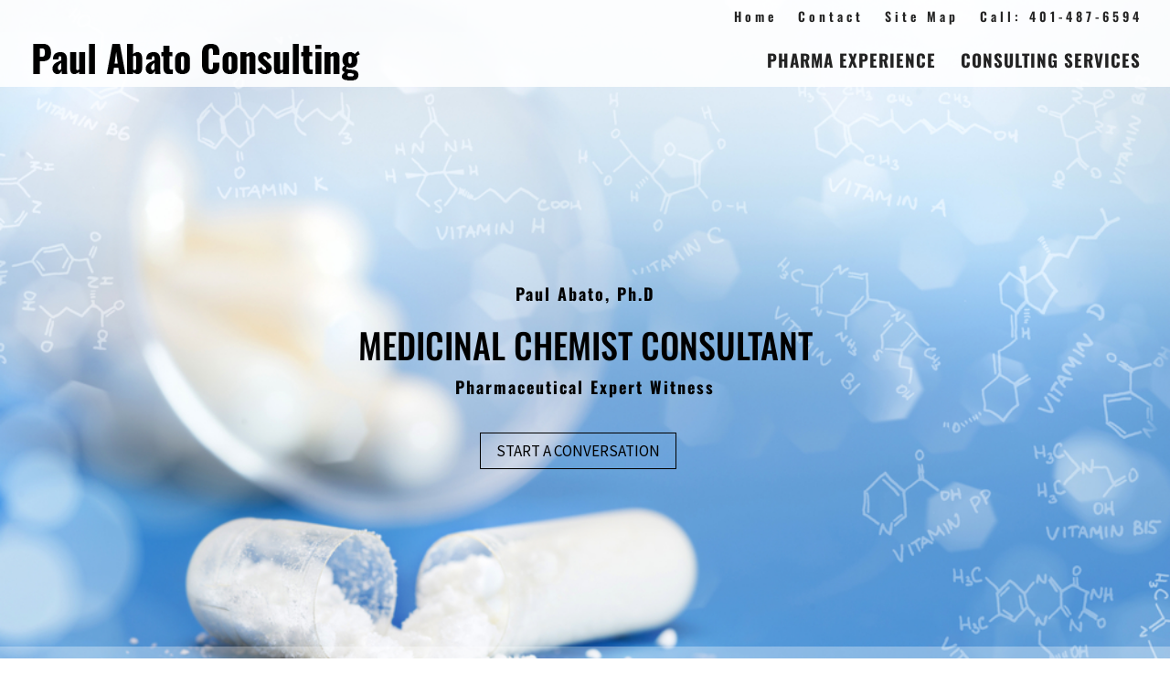

--- FILE ---
content_type: text/css
request_url: https://paulabatoconsulting.com/wp-content/themes/advantage-media-partners-divi-child/style.css?ver=4.27.5
body_size: 238
content:
/*
Theme Name: Advantage Media Partners Divi-child
Theme URI: http://www.elegantthemes.com/gallery/divi/
Description: Advantage Media Partners Child theme for the Divi theme
Author: Advantage Media Partners
Author URI: http://www.advantagemediapartners.com
Template: Divi
Version: 3.5 2/15/22
*/

/**********[ Ben's helper classes ]**********/


.flex-display {
	display: flex;
	align-items: center;
}

@media only screen and (max-width: 980px) {
	.flex-display {
		display: block;
	}
    .two-columns .et_pb_column {
        width: 50%!important;
    }
    .three-columns .et_pb_column {
        width: 33.33%!important;
    }    
    .four-columns .et_pb_column {
        width: 25%!important;
    }
}


/**********[ CSS @imports ]**********/



/**********[ Globals ]**********/


/**********[ Home Page ]**********/


/**********[ Header & Top Nav ]**********/

/* Place the word MENU after the mobile hamburger */
.mobile_menu_bar:after {
    content: 'MENU';
    position: relative !important;
    bottom: 10px;
    left: 10%;
    color: #2ea3f2;
}

/* Change the hamburger to X when opened */
.mobile_nav.opened .mobile_menu_bar:before {
    content: '\4d';
}


/**********[ Featurettes Top]**********/


/**********[ Slider ]**********/


/**********[ Body ]**********/


/**********[ Services ]**********/


/**********[ Forms ]**********/


/**********[ Footer ]**********/


/**********[ Media Queries ]**********/
@media (max-width: 980px) {
.et_non_fixed_nav.et_transparent_nav #main-header, .et_non_fixed_nav.et_transparent_nav #top-header, .et_fixed_nav #main-header, .et_fixed_nav #top-header {
    position: fixed;
}
.et_mobile_menu {
    overflow: scroll !important;
    max-height: 83vh;
}
}

.et-social-tik-tok a.icon:before {
    content: url('images/tik-tok-icon.png');
}

.et-social-snapchat a.icon:before {
    content: url('images/snapchat-icon.png');
}

.et-social-yelp a.icon:before {
    content: url('images/yelp-icon.png');
}

.et-social-linktree a.icon:before {
	font-family: FontAwesome !important;
    content: '\f0c1';
}

--- FILE ---
content_type: text/css
request_url: https://paulabatoconsulting.com/wp-content/et-cache/69/et-core-unified-deferred-69.min.css?ver=1764927201
body_size: 223
content:
.et_pb_section_1.et_pb_section{padding-top:128px;padding-right:0px;padding-bottom:101px;padding-left:0px;margin-top:-13px;background-color:rgba(255,255,255,0.33)!important}.et_pb_row_0{background-color:rgba(255,255,255,0)}.et_pb_row_0,body #page-container .et-db #et-boc .et-l .et_pb_row_0.et_pb_row,body.et_pb_pagebuilder_layout.single #page-container #et-boc .et-l .et_pb_row_0.et_pb_row,body.et_pb_pagebuilder_layout.single.et_full_width_page #page-container #et-boc .et-l .et_pb_row_0.et_pb_row{width:90%;max-width:90%}.et_pb_text_0 h2,.et_pb_text_2 h2{font-family:'Oswald',Helvetica,Arial,Lucida,sans-serif;font-weight:700;text-transform:uppercase;font-size:38px;color:#424242!important;letter-spacing:1px;line-height:1.4em}.et_pb_text_0 h3,.et_pb_text_2 h3{font-weight:700;text-transform:uppercase;font-size:14px;color:#0c71c3!important;letter-spacing:1px;line-height:2em}.et_pb_text_0{margin-bottom:10px!important;margin-left:-3px!important;max-width:550px}.et_pb_text_1{line-height:2em;font-size:16px;letter-spacing:1px;line-height:2em;max-width:550px}.et_pb_text_1 ul li{line-height:2em;font-size:17px;line-height:2em}.et_pb_text_1 ul{list-style-position:inside}.et_pb_text_2{margin-bottom:20px!important;margin-left:-3px!important;max-width:550px}.et_pb_cta_0.et_pb_promo{padding-top:1.6%!important;padding-bottom:27px!important}body #page-container .et_pb_section .et_pb_cta_0.et_pb_promo .et_pb_promo_button.et_pb_button{color:#000000!important;border-width:1px!important;border-color:#000000;border-radius:0px;font-weight:300!important;text-transform:uppercase!important;background-color:rgba(255,255,255,0)}.et_pb_image_0 .et_pb_image_wrap{box-shadow:0px 2px 18px 0px rgba(12,12,12,0.03)}.et_pb_image_0{width:100%;max-width:100%!important;text-align:left;margin-left:0}.et_pb_image_0 .et_pb_image_wrap,.et_pb_image_0 img{width:100%}.et_pb_column_0{padding-bottom:140px;padding-left:6%}.et_pb_row_0.et_pb_row{padding-right:24px!important;padding-bottom:0px!important;padding-left:0px!important;margin-right:0px!important;margin-bottom:-4px!important;margin-left:-7px!important;margin-left:auto!important;margin-right:0px!important;padding-right:24px;padding-bottom:0px;padding-left:0px}@media only screen and (max-width:980px){body #page-container .et_pb_section .et_pb_cta_0.et_pb_promo .et_pb_promo_button.et_pb_button:after{display:inline-block;opacity:0}body #page-container .et_pb_section .et_pb_cta_0.et_pb_promo .et_pb_promo_button.et_pb_button:hover:after{opacity:1}.et_pb_image_0{text-align:center;margin-left:auto;margin-right:auto}}@media only screen and (max-width:767px){body #page-container .et_pb_section .et_pb_cta_0.et_pb_promo .et_pb_promo_button.et_pb_button:after{display:inline-block;opacity:0}body #page-container .et_pb_section .et_pb_cta_0.et_pb_promo .et_pb_promo_button.et_pb_button:hover:after{opacity:1}}

--- FILE ---
content_type: text/plain
request_url: https://www.google-analytics.com/j/collect?v=1&_v=j102&a=192730843&t=pageview&_s=1&dl=https%3A%2F%2Fpaulabatoconsulting.com%2F&ul=en-us%40posix&dt=Medicinal%20Chemist%20Pharmaceutical%20Expert%20Witness%20Lawyer%20Rhode%20Island%20(RI)&sr=1280x720&vp=1280x720&_u=IEBAAEABAAAAACAAI~&jid=2115405890&gjid=587251117&cid=989577751.1768815919&tid=UA-109159579-1&_gid=1543913250.1768815919&_r=1&_slc=1&z=1525297926
body_size: -288
content:
2,cG-FPBKD4PLQL